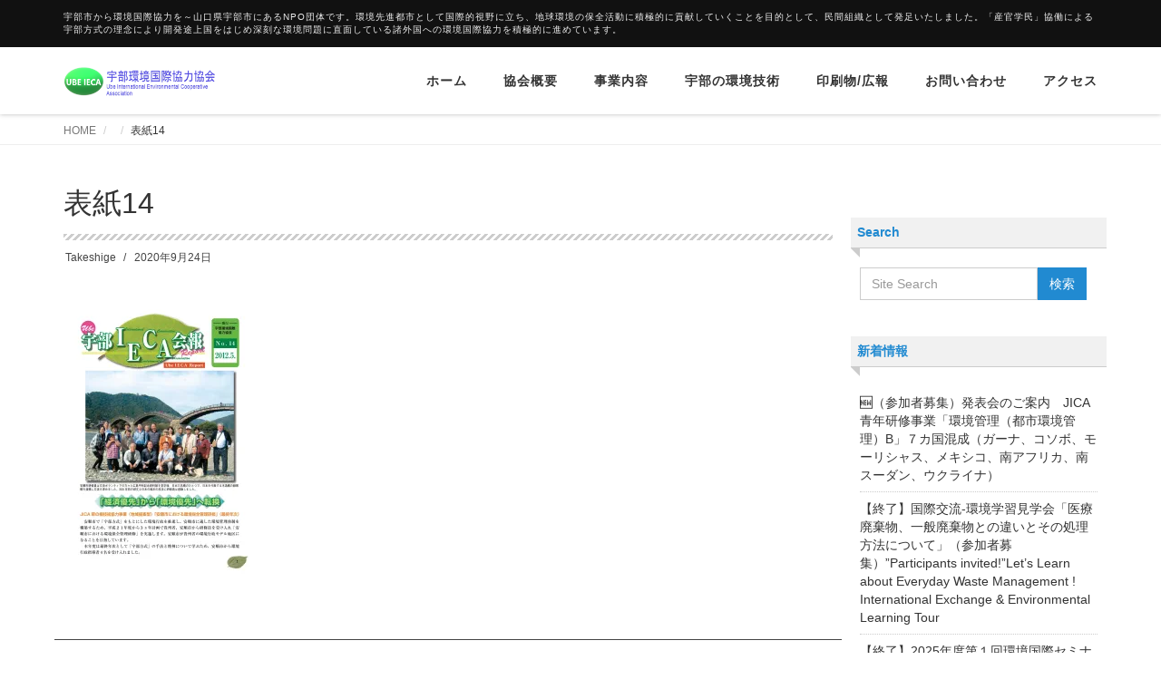

--- FILE ---
content_type: text/html; charset=UTF-8
request_url: https://www.ieca.biz/%E8%A1%A8%E7%B4%9914/
body_size: 53128
content:
<!DOCTYPE html>
<html lang="ja">

<head>
  <meta charset="UTF-8">
  <meta name="viewport" content="width=device-width, initial-scale=1">
  <title>表紙14 &#8211; 宇部環境国際協力協会</title>
<meta name='robots' content='max-image-preview:large' />
	<style>img:is([sizes="auto" i], [sizes^="auto," i]) { contain-intrinsic-size: 3000px 1500px }</style>
	<link rel='dns-prefetch' href='//www.google.com' />
<link rel='dns-prefetch' href='//stats.wp.com' />
<link rel='preconnect' href='//c0.wp.com' />
<link rel='preconnect' href='//i0.wp.com' />
<link rel="alternate" type="application/rss+xml" title="宇部環境国際協力協会 &raquo; フィード" href="https://www.ieca.biz/feed/" />
<link rel="alternate" type="application/rss+xml" title="宇部環境国際協力協会 &raquo; コメントフィード" href="https://www.ieca.biz/comments/feed/" />
<link rel="alternate" type="application/rss+xml" title="宇部環境国際協力協会 &raquo; 表紙14 のコメントのフィード" href="https://www.ieca.biz/feed/?attachment_id=187" />
<script type="text/javascript">
/* <![CDATA[ */
window._wpemojiSettings = {"baseUrl":"https:\/\/s.w.org\/images\/core\/emoji\/16.0.1\/72x72\/","ext":".png","svgUrl":"https:\/\/s.w.org\/images\/core\/emoji\/16.0.1\/svg\/","svgExt":".svg","source":{"concatemoji":"https:\/\/www.ieca.biz\/wordpress-new\/wp-includes\/js\/wp-emoji-release.min.js?ver=6.8.3"}};
/*! This file is auto-generated */
!function(s,n){var o,i,e;function c(e){try{var t={supportTests:e,timestamp:(new Date).valueOf()};sessionStorage.setItem(o,JSON.stringify(t))}catch(e){}}function p(e,t,n){e.clearRect(0,0,e.canvas.width,e.canvas.height),e.fillText(t,0,0);var t=new Uint32Array(e.getImageData(0,0,e.canvas.width,e.canvas.height).data),a=(e.clearRect(0,0,e.canvas.width,e.canvas.height),e.fillText(n,0,0),new Uint32Array(e.getImageData(0,0,e.canvas.width,e.canvas.height).data));return t.every(function(e,t){return e===a[t]})}function u(e,t){e.clearRect(0,0,e.canvas.width,e.canvas.height),e.fillText(t,0,0);for(var n=e.getImageData(16,16,1,1),a=0;a<n.data.length;a++)if(0!==n.data[a])return!1;return!0}function f(e,t,n,a){switch(t){case"flag":return n(e,"\ud83c\udff3\ufe0f\u200d\u26a7\ufe0f","\ud83c\udff3\ufe0f\u200b\u26a7\ufe0f")?!1:!n(e,"\ud83c\udde8\ud83c\uddf6","\ud83c\udde8\u200b\ud83c\uddf6")&&!n(e,"\ud83c\udff4\udb40\udc67\udb40\udc62\udb40\udc65\udb40\udc6e\udb40\udc67\udb40\udc7f","\ud83c\udff4\u200b\udb40\udc67\u200b\udb40\udc62\u200b\udb40\udc65\u200b\udb40\udc6e\u200b\udb40\udc67\u200b\udb40\udc7f");case"emoji":return!a(e,"\ud83e\udedf")}return!1}function g(e,t,n,a){var r="undefined"!=typeof WorkerGlobalScope&&self instanceof WorkerGlobalScope?new OffscreenCanvas(300,150):s.createElement("canvas"),o=r.getContext("2d",{willReadFrequently:!0}),i=(o.textBaseline="top",o.font="600 32px Arial",{});return e.forEach(function(e){i[e]=t(o,e,n,a)}),i}function t(e){var t=s.createElement("script");t.src=e,t.defer=!0,s.head.appendChild(t)}"undefined"!=typeof Promise&&(o="wpEmojiSettingsSupports",i=["flag","emoji"],n.supports={everything:!0,everythingExceptFlag:!0},e=new Promise(function(e){s.addEventListener("DOMContentLoaded",e,{once:!0})}),new Promise(function(t){var n=function(){try{var e=JSON.parse(sessionStorage.getItem(o));if("object"==typeof e&&"number"==typeof e.timestamp&&(new Date).valueOf()<e.timestamp+604800&&"object"==typeof e.supportTests)return e.supportTests}catch(e){}return null}();if(!n){if("undefined"!=typeof Worker&&"undefined"!=typeof OffscreenCanvas&&"undefined"!=typeof URL&&URL.createObjectURL&&"undefined"!=typeof Blob)try{var e="postMessage("+g.toString()+"("+[JSON.stringify(i),f.toString(),p.toString(),u.toString()].join(",")+"));",a=new Blob([e],{type:"text/javascript"}),r=new Worker(URL.createObjectURL(a),{name:"wpTestEmojiSupports"});return void(r.onmessage=function(e){c(n=e.data),r.terminate(),t(n)})}catch(e){}c(n=g(i,f,p,u))}t(n)}).then(function(e){for(var t in e)n.supports[t]=e[t],n.supports.everything=n.supports.everything&&n.supports[t],"flag"!==t&&(n.supports.everythingExceptFlag=n.supports.everythingExceptFlag&&n.supports[t]);n.supports.everythingExceptFlag=n.supports.everythingExceptFlag&&!n.supports.flag,n.DOMReady=!1,n.readyCallback=function(){n.DOMReady=!0}}).then(function(){return e}).then(function(){var e;n.supports.everything||(n.readyCallback(),(e=n.source||{}).concatemoji?t(e.concatemoji):e.wpemoji&&e.twemoji&&(t(e.twemoji),t(e.wpemoji)))}))}((window,document),window._wpemojiSettings);
/* ]]> */
</script>
<style id='wp-emoji-styles-inline-css' type='text/css'>

	img.wp-smiley, img.emoji {
		display: inline !important;
		border: none !important;
		box-shadow: none !important;
		height: 1em !important;
		width: 1em !important;
		margin: 0 0.07em !important;
		vertical-align: -0.1em !important;
		background: none !important;
		padding: 0 !important;
	}
</style>
<link rel='stylesheet' id='wp-block-library-css' href='https://c0.wp.com/c/6.8.3/wp-includes/css/dist/block-library/style.min.css' type='text/css' media='all' />
<style id='wp-block-library-theme-inline-css' type='text/css'>
.wp-block-audio :where(figcaption){color:#555;font-size:13px;text-align:center}.is-dark-theme .wp-block-audio :where(figcaption){color:#ffffffa6}.wp-block-audio{margin:0 0 1em}.wp-block-code{border:1px solid #ccc;border-radius:4px;font-family:Menlo,Consolas,monaco,monospace;padding:.8em 1em}.wp-block-embed :where(figcaption){color:#555;font-size:13px;text-align:center}.is-dark-theme .wp-block-embed :where(figcaption){color:#ffffffa6}.wp-block-embed{margin:0 0 1em}.blocks-gallery-caption{color:#555;font-size:13px;text-align:center}.is-dark-theme .blocks-gallery-caption{color:#ffffffa6}:root :where(.wp-block-image figcaption){color:#555;font-size:13px;text-align:center}.is-dark-theme :root :where(.wp-block-image figcaption){color:#ffffffa6}.wp-block-image{margin:0 0 1em}.wp-block-pullquote{border-bottom:4px solid;border-top:4px solid;color:currentColor;margin-bottom:1.75em}.wp-block-pullquote cite,.wp-block-pullquote footer,.wp-block-pullquote__citation{color:currentColor;font-size:.8125em;font-style:normal;text-transform:uppercase}.wp-block-quote{border-left:.25em solid;margin:0 0 1.75em;padding-left:1em}.wp-block-quote cite,.wp-block-quote footer{color:currentColor;font-size:.8125em;font-style:normal;position:relative}.wp-block-quote:where(.has-text-align-right){border-left:none;border-right:.25em solid;padding-left:0;padding-right:1em}.wp-block-quote:where(.has-text-align-center){border:none;padding-left:0}.wp-block-quote.is-large,.wp-block-quote.is-style-large,.wp-block-quote:where(.is-style-plain){border:none}.wp-block-search .wp-block-search__label{font-weight:700}.wp-block-search__button{border:1px solid #ccc;padding:.375em .625em}:where(.wp-block-group.has-background){padding:1.25em 2.375em}.wp-block-separator.has-css-opacity{opacity:.4}.wp-block-separator{border:none;border-bottom:2px solid;margin-left:auto;margin-right:auto}.wp-block-separator.has-alpha-channel-opacity{opacity:1}.wp-block-separator:not(.is-style-wide):not(.is-style-dots){width:100px}.wp-block-separator.has-background:not(.is-style-dots){border-bottom:none;height:1px}.wp-block-separator.has-background:not(.is-style-wide):not(.is-style-dots){height:2px}.wp-block-table{margin:0 0 1em}.wp-block-table td,.wp-block-table th{word-break:normal}.wp-block-table :where(figcaption){color:#555;font-size:13px;text-align:center}.is-dark-theme .wp-block-table :where(figcaption){color:#ffffffa6}.wp-block-video :where(figcaption){color:#555;font-size:13px;text-align:center}.is-dark-theme .wp-block-video :where(figcaption){color:#ffffffa6}.wp-block-video{margin:0 0 1em}:root :where(.wp-block-template-part.has-background){margin-bottom:0;margin-top:0;padding:1.25em 2.375em}
</style>
<style id='classic-theme-styles-inline-css' type='text/css'>
/*! This file is auto-generated */
.wp-block-button__link{color:#fff;background-color:#32373c;border-radius:9999px;box-shadow:none;text-decoration:none;padding:calc(.667em + 2px) calc(1.333em + 2px);font-size:1.125em}.wp-block-file__button{background:#32373c;color:#fff;text-decoration:none}
</style>
<style id='pdfemb-pdf-embedder-viewer-style-inline-css' type='text/css'>
.wp-block-pdfemb-pdf-embedder-viewer{max-width:none}

</style>
<link rel='stylesheet' id='mediaelement-css' href='https://c0.wp.com/c/6.8.3/wp-includes/js/mediaelement/mediaelementplayer-legacy.min.css' type='text/css' media='all' />
<link rel='stylesheet' id='wp-mediaelement-css' href='https://c0.wp.com/c/6.8.3/wp-includes/js/mediaelement/wp-mediaelement.min.css' type='text/css' media='all' />
<style id='jetpack-sharing-buttons-style-inline-css' type='text/css'>
.jetpack-sharing-buttons__services-list{display:flex;flex-direction:row;flex-wrap:wrap;gap:0;list-style-type:none;margin:5px;padding:0}.jetpack-sharing-buttons__services-list.has-small-icon-size{font-size:12px}.jetpack-sharing-buttons__services-list.has-normal-icon-size{font-size:16px}.jetpack-sharing-buttons__services-list.has-large-icon-size{font-size:24px}.jetpack-sharing-buttons__services-list.has-huge-icon-size{font-size:36px}@media print{.jetpack-sharing-buttons__services-list{display:none!important}}.editor-styles-wrapper .wp-block-jetpack-sharing-buttons{gap:0;padding-inline-start:0}ul.jetpack-sharing-buttons__services-list.has-background{padding:1.25em 2.375em}
</style>
<style id='global-styles-inline-css' type='text/css'>
:root{--wp--preset--aspect-ratio--square: 1;--wp--preset--aspect-ratio--4-3: 4/3;--wp--preset--aspect-ratio--3-4: 3/4;--wp--preset--aspect-ratio--3-2: 3/2;--wp--preset--aspect-ratio--2-3: 2/3;--wp--preset--aspect-ratio--16-9: 16/9;--wp--preset--aspect-ratio--9-16: 9/16;--wp--preset--color--black: #000000;--wp--preset--color--cyan-bluish-gray: #abb8c3;--wp--preset--color--white: #ffffff;--wp--preset--color--pale-pink: #f78da7;--wp--preset--color--vivid-red: #cf2e2e;--wp--preset--color--luminous-vivid-orange: #ff6900;--wp--preset--color--luminous-vivid-amber: #fcb900;--wp--preset--color--light-green-cyan: #7bdcb5;--wp--preset--color--vivid-green-cyan: #00d084;--wp--preset--color--pale-cyan-blue: #8ed1fc;--wp--preset--color--vivid-cyan-blue: #0693e3;--wp--preset--color--vivid-purple: #9b51e0;--wp--preset--gradient--vivid-cyan-blue-to-vivid-purple: linear-gradient(135deg,rgba(6,147,227,1) 0%,rgb(155,81,224) 100%);--wp--preset--gradient--light-green-cyan-to-vivid-green-cyan: linear-gradient(135deg,rgb(122,220,180) 0%,rgb(0,208,130) 100%);--wp--preset--gradient--luminous-vivid-amber-to-luminous-vivid-orange: linear-gradient(135deg,rgba(252,185,0,1) 0%,rgba(255,105,0,1) 100%);--wp--preset--gradient--luminous-vivid-orange-to-vivid-red: linear-gradient(135deg,rgba(255,105,0,1) 0%,rgb(207,46,46) 100%);--wp--preset--gradient--very-light-gray-to-cyan-bluish-gray: linear-gradient(135deg,rgb(238,238,238) 0%,rgb(169,184,195) 100%);--wp--preset--gradient--cool-to-warm-spectrum: linear-gradient(135deg,rgb(74,234,220) 0%,rgb(151,120,209) 20%,rgb(207,42,186) 40%,rgb(238,44,130) 60%,rgb(251,105,98) 80%,rgb(254,248,76) 100%);--wp--preset--gradient--blush-light-purple: linear-gradient(135deg,rgb(255,206,236) 0%,rgb(152,150,240) 100%);--wp--preset--gradient--blush-bordeaux: linear-gradient(135deg,rgb(254,205,165) 0%,rgb(254,45,45) 50%,rgb(107,0,62) 100%);--wp--preset--gradient--luminous-dusk: linear-gradient(135deg,rgb(255,203,112) 0%,rgb(199,81,192) 50%,rgb(65,88,208) 100%);--wp--preset--gradient--pale-ocean: linear-gradient(135deg,rgb(255,245,203) 0%,rgb(182,227,212) 50%,rgb(51,167,181) 100%);--wp--preset--gradient--electric-grass: linear-gradient(135deg,rgb(202,248,128) 0%,rgb(113,206,126) 100%);--wp--preset--gradient--midnight: linear-gradient(135deg,rgb(2,3,129) 0%,rgb(40,116,252) 100%);--wp--preset--font-size--small: 13px;--wp--preset--font-size--medium: 20px;--wp--preset--font-size--large: 36px;--wp--preset--font-size--x-large: 42px;--wp--preset--spacing--20: 0.44rem;--wp--preset--spacing--30: 0.67rem;--wp--preset--spacing--40: 1rem;--wp--preset--spacing--50: 1.5rem;--wp--preset--spacing--60: 2.25rem;--wp--preset--spacing--70: 3.38rem;--wp--preset--spacing--80: 5.06rem;--wp--preset--shadow--natural: 6px 6px 9px rgba(0, 0, 0, 0.2);--wp--preset--shadow--deep: 12px 12px 50px rgba(0, 0, 0, 0.4);--wp--preset--shadow--sharp: 6px 6px 0px rgba(0, 0, 0, 0.2);--wp--preset--shadow--outlined: 6px 6px 0px -3px rgba(255, 255, 255, 1), 6px 6px rgba(0, 0, 0, 1);--wp--preset--shadow--crisp: 6px 6px 0px rgba(0, 0, 0, 1);}:where(.is-layout-flex){gap: 0.5em;}:where(.is-layout-grid){gap: 0.5em;}body .is-layout-flex{display: flex;}.is-layout-flex{flex-wrap: wrap;align-items: center;}.is-layout-flex > :is(*, div){margin: 0;}body .is-layout-grid{display: grid;}.is-layout-grid > :is(*, div){margin: 0;}:where(.wp-block-columns.is-layout-flex){gap: 2em;}:where(.wp-block-columns.is-layout-grid){gap: 2em;}:where(.wp-block-post-template.is-layout-flex){gap: 1.25em;}:where(.wp-block-post-template.is-layout-grid){gap: 1.25em;}.has-black-color{color: var(--wp--preset--color--black) !important;}.has-cyan-bluish-gray-color{color: var(--wp--preset--color--cyan-bluish-gray) !important;}.has-white-color{color: var(--wp--preset--color--white) !important;}.has-pale-pink-color{color: var(--wp--preset--color--pale-pink) !important;}.has-vivid-red-color{color: var(--wp--preset--color--vivid-red) !important;}.has-luminous-vivid-orange-color{color: var(--wp--preset--color--luminous-vivid-orange) !important;}.has-luminous-vivid-amber-color{color: var(--wp--preset--color--luminous-vivid-amber) !important;}.has-light-green-cyan-color{color: var(--wp--preset--color--light-green-cyan) !important;}.has-vivid-green-cyan-color{color: var(--wp--preset--color--vivid-green-cyan) !important;}.has-pale-cyan-blue-color{color: var(--wp--preset--color--pale-cyan-blue) !important;}.has-vivid-cyan-blue-color{color: var(--wp--preset--color--vivid-cyan-blue) !important;}.has-vivid-purple-color{color: var(--wp--preset--color--vivid-purple) !important;}.has-black-background-color{background-color: var(--wp--preset--color--black) !important;}.has-cyan-bluish-gray-background-color{background-color: var(--wp--preset--color--cyan-bluish-gray) !important;}.has-white-background-color{background-color: var(--wp--preset--color--white) !important;}.has-pale-pink-background-color{background-color: var(--wp--preset--color--pale-pink) !important;}.has-vivid-red-background-color{background-color: var(--wp--preset--color--vivid-red) !important;}.has-luminous-vivid-orange-background-color{background-color: var(--wp--preset--color--luminous-vivid-orange) !important;}.has-luminous-vivid-amber-background-color{background-color: var(--wp--preset--color--luminous-vivid-amber) !important;}.has-light-green-cyan-background-color{background-color: var(--wp--preset--color--light-green-cyan) !important;}.has-vivid-green-cyan-background-color{background-color: var(--wp--preset--color--vivid-green-cyan) !important;}.has-pale-cyan-blue-background-color{background-color: var(--wp--preset--color--pale-cyan-blue) !important;}.has-vivid-cyan-blue-background-color{background-color: var(--wp--preset--color--vivid-cyan-blue) !important;}.has-vivid-purple-background-color{background-color: var(--wp--preset--color--vivid-purple) !important;}.has-black-border-color{border-color: var(--wp--preset--color--black) !important;}.has-cyan-bluish-gray-border-color{border-color: var(--wp--preset--color--cyan-bluish-gray) !important;}.has-white-border-color{border-color: var(--wp--preset--color--white) !important;}.has-pale-pink-border-color{border-color: var(--wp--preset--color--pale-pink) !important;}.has-vivid-red-border-color{border-color: var(--wp--preset--color--vivid-red) !important;}.has-luminous-vivid-orange-border-color{border-color: var(--wp--preset--color--luminous-vivid-orange) !important;}.has-luminous-vivid-amber-border-color{border-color: var(--wp--preset--color--luminous-vivid-amber) !important;}.has-light-green-cyan-border-color{border-color: var(--wp--preset--color--light-green-cyan) !important;}.has-vivid-green-cyan-border-color{border-color: var(--wp--preset--color--vivid-green-cyan) !important;}.has-pale-cyan-blue-border-color{border-color: var(--wp--preset--color--pale-cyan-blue) !important;}.has-vivid-cyan-blue-border-color{border-color: var(--wp--preset--color--vivid-cyan-blue) !important;}.has-vivid-purple-border-color{border-color: var(--wp--preset--color--vivid-purple) !important;}.has-vivid-cyan-blue-to-vivid-purple-gradient-background{background: var(--wp--preset--gradient--vivid-cyan-blue-to-vivid-purple) !important;}.has-light-green-cyan-to-vivid-green-cyan-gradient-background{background: var(--wp--preset--gradient--light-green-cyan-to-vivid-green-cyan) !important;}.has-luminous-vivid-amber-to-luminous-vivid-orange-gradient-background{background: var(--wp--preset--gradient--luminous-vivid-amber-to-luminous-vivid-orange) !important;}.has-luminous-vivid-orange-to-vivid-red-gradient-background{background: var(--wp--preset--gradient--luminous-vivid-orange-to-vivid-red) !important;}.has-very-light-gray-to-cyan-bluish-gray-gradient-background{background: var(--wp--preset--gradient--very-light-gray-to-cyan-bluish-gray) !important;}.has-cool-to-warm-spectrum-gradient-background{background: var(--wp--preset--gradient--cool-to-warm-spectrum) !important;}.has-blush-light-purple-gradient-background{background: var(--wp--preset--gradient--blush-light-purple) !important;}.has-blush-bordeaux-gradient-background{background: var(--wp--preset--gradient--blush-bordeaux) !important;}.has-luminous-dusk-gradient-background{background: var(--wp--preset--gradient--luminous-dusk) !important;}.has-pale-ocean-gradient-background{background: var(--wp--preset--gradient--pale-ocean) !important;}.has-electric-grass-gradient-background{background: var(--wp--preset--gradient--electric-grass) !important;}.has-midnight-gradient-background{background: var(--wp--preset--gradient--midnight) !important;}.has-small-font-size{font-size: var(--wp--preset--font-size--small) !important;}.has-medium-font-size{font-size: var(--wp--preset--font-size--medium) !important;}.has-large-font-size{font-size: var(--wp--preset--font-size--large) !important;}.has-x-large-font-size{font-size: var(--wp--preset--font-size--x-large) !important;}
:where(.wp-block-post-template.is-layout-flex){gap: 1.25em;}:where(.wp-block-post-template.is-layout-grid){gap: 1.25em;}
:where(.wp-block-columns.is-layout-flex){gap: 2em;}:where(.wp-block-columns.is-layout-grid){gap: 2em;}
:root :where(.wp-block-pullquote){font-size: 1.5em;line-height: 1.6;}
</style>
<link rel='stylesheet' id='contact-form-7-css' href='https://www.ieca.biz/wordpress-new/wp-content/plugins/contact-form-7/includes/css/styles.css?ver=6.1.4' type='text/css' media='all' />
<link rel='stylesheet' id='bootstrap-css' href='https://www.ieca.biz/wordpress-new/wp-content/themes/dekiru/assets/css/bootstrap.css?ver=6.8.3' type='text/css' media='all' />
<link rel='stylesheet' id='font-awesome-css' href='https://www.ieca.biz/wordpress-new/wp-content/themes/dekiru/assets/css/font-awesome.css?ver=6.8.3' type='text/css' media='all' />
<link rel='stylesheet' id='line-icons-css' href='https://www.ieca.biz/wordpress-new/wp-content/themes/dekiru/assets/plugins/line-icons/line-icons.css?ver=6.8.3' type='text/css' media='all' />
<link rel='stylesheet' id='owl-carousel-css' href='https://www.ieca.biz/wordpress-new/wp-content/themes/dekiru/assets/plugins/owl-carousel/owl.carousel.css?ver=6.8.3' type='text/css' media='all' />
<link rel='stylesheet' id='slick-css' href='https://www.ieca.biz/wordpress-new/wp-content/themes/dekiru/assets/plugins/slick/slick.css?ver=6.8.3' type='text/css' media='all' />
<link rel='stylesheet' id='slick-theme-css' href='https://www.ieca.biz/wordpress-new/wp-content/themes/dekiru/assets/plugins/slick/slick-theme.css?ver=6.8.3' type='text/css' media='all' />
<link rel='stylesheet' id='dekiru-blog-style-css' href='https://www.ieca.biz/wordpress-new/wp-content/themes/dekiru/assets/css/blog.style.css?ver=6.8.3' type='text/css' media='all' />
<link rel='stylesheet' id='dekiru-header-css' href='https://www.ieca.biz/wordpress-new/wp-content/themes/dekiru/assets/css/header.css?ver=6.8.3' type='text/css' media='all' />
<link rel='stylesheet' id='dekiru-footer-css' href='https://www.ieca.biz/wordpress-new/wp-content/themes/dekiru/assets/css/footer.css?ver=6.8.3' type='text/css' media='all' />
<link rel='stylesheet' id='dekiru-default-style-css' href='https://www.ieca.biz/wordpress-new/wp-content/themes/dekiru/assets/css/default.css?ver=6.8.3' type='text/css' media='all' />
<link rel='stylesheet' id='dekiru-style-css' href='https://www.ieca.biz/wordpress-new/wp-content/themes/dekiru/style.css?ver=6.8.3' type='text/css' media='all' />
<script type="text/javascript" src="https://c0.wp.com/c/6.8.3/wp-includes/js/jquery/jquery.min.js" id="jquery-core-js"></script>
<script type="text/javascript" src="https://c0.wp.com/c/6.8.3/wp-includes/js/jquery/jquery-migrate.min.js" id="jquery-migrate-js"></script>
<link rel="https://api.w.org/" href="https://www.ieca.biz/wp-json/" /><link rel="alternate" title="JSON" type="application/json" href="https://www.ieca.biz/wp-json/wp/v2/media/187" /><link rel="EditURI" type="application/rsd+xml" title="RSD" href="https://www.ieca.biz/wordpress-new/xmlrpc.php?rsd" />
<meta name="generator" content="WordPress 6.8.3" />
<link rel='shortlink' href='https://www.ieca.biz/?p=187' />
<link rel="alternate" title="oEmbed (JSON)" type="application/json+oembed" href="https://www.ieca.biz/wp-json/oembed/1.0/embed?url=https%3A%2F%2Fwww.ieca.biz%2F%25e8%25a1%25a8%25e7%25b4%259914%2F" />
<link rel="alternate" title="oEmbed (XML)" type="text/xml+oembed" href="https://www.ieca.biz/wp-json/oembed/1.0/embed?url=https%3A%2F%2Fwww.ieca.biz%2F%25e8%25a1%25a8%25e7%25b4%259914%2F&#038;format=xml" />
	<style>img#wpstats{display:none}</style>
		<style type="text/css">
a,
a:focus,
a:hover,
a:active,
.title-v4,
.header-v8 .dropdown-menu .active>a,
.header-v8 .dropdown-menu li>a:hover,
.header-v8 .navbar-nav .open .dropdown-menu>li>a:hover,
.header-v8 .navbar-nav .open .dropdown-menu>li>a:focus,
.header-v8 .navbar-nav .open .dropdown-menu>.active>a,
.header-v8 .navbar-nav .open .dropdown-menu>.active>a:hover,
.header-v8 .navbar-nav .open .dropdown-menu>.active>a:focus,
.header-v8 .navbar-nav .open .dropdown-menu>.disabled>a,
.header-v8 .navbar-nav .open .dropdown-menu>.disabled>a:hover,
.header-v8 .navbar-nav .open .dropdown-menu>.disabled>a:focus,
.header-v8 .navbar-nav>li>a:hover,
.breadcrumb li.active,
.breadcrumb li a:hover,
.blog-grid h3 a:hover,
.blog-grid .blog-grid-info li a:hover {
  color: #218ad1;
}

.btn-u,
.btn-u.btn-u-default,
.blog-grid-tags li a:hover {
  background-color: #218ad1;
}

.pagination li a:hover,
.pagination li .current,
.widget_tag_cloud a:hover {
  background-color: #218ad1;
  border-color: #218ad1;
}

.header-v8 .dropdown-menu {
  border-top: 3px solid #218ad1;
}

.header-v8 .navbar-nav>.active>a,
.header-v8 .navbar-nav>.active>a:hover,
.header-v8 .navbar-nav>.active>a:focus {
  color: #218ad1 !important;
}

.btn-u:hover,
.btn-u:focus,
.btn-u:active,
.btn-u.active,
.btn-u.btn-u-default:hover,
.btn-u.btn-u-default:focus,
.btn-u.btn-u-default:active,
.btn-u.btn-u-default.active,
.pagination li a:hover,
.blog-grid a.r-more {
  background-color: rgba(33,138,209, 0.7);
}

</style>

<!-- Jetpack Open Graph Tags -->
<meta property="og:type" content="article" />
<meta property="og:title" content="表紙14" />
<meta property="og:url" content="https://www.ieca.biz/%e8%a1%a8%e7%b4%9914/" />
<meta property="og:description" content="詳しくは投稿をご覧ください。" />
<meta property="article:published_time" content="2020-09-24T05:57:54+00:00" />
<meta property="article:modified_time" content="2020-09-24T05:57:54+00:00" />
<meta property="og:site_name" content="宇部環境国際協力協会" />
<meta property="og:image" content="https://www.ieca.biz/wordpress-new/wp-content/uploads/2020/09/表紙14-scaled.jpg" />
<meta property="og:image:alt" content="" />
<meta property="og:locale" content="ja_JP" />
<meta name="twitter:text:title" content="表紙14" />
<meta name="twitter:image" content="https://i0.wp.com/www.ieca.biz/wordpress-new/wp-content/uploads/2020/09/%E8%A1%A8%E7%B4%9914-scaled.jpg?fit=848%2C1200&#038;ssl=1&#038;w=640" />
<meta name="twitter:card" content="summary_large_image" />
<meta name="twitter:description" content="詳しくは投稿をご覧ください。" />

<!-- End Jetpack Open Graph Tags -->
<link rel="icon" href="https://i0.wp.com/www.ieca.biz/wordpress-new/wp-content/uploads/2020/09/cropped-logo-.png?fit=32%2C32&#038;ssl=1" sizes="32x32" />
<link rel="icon" href="https://i0.wp.com/www.ieca.biz/wordpress-new/wp-content/uploads/2020/09/cropped-logo-.png?fit=192%2C192&#038;ssl=1" sizes="192x192" />
<link rel="apple-touch-icon" href="https://i0.wp.com/www.ieca.biz/wordpress-new/wp-content/uploads/2020/09/cropped-logo-.png?fit=180%2C180&#038;ssl=1" />
<meta name="msapplication-TileImage" content="https://i0.wp.com/www.ieca.biz/wordpress-new/wp-content/uploads/2020/09/cropped-logo-.png?fit=270%2C270&#038;ssl=1" />
		<style type="text/css" id="wp-custom-css">
			/* スライダー用CSS / .slideshow1 { display: flex; margin: 0 calc(50% – 50vw); width: 100vw; height: 375px; / 高さを変更 / overflow: hidden; } .slideshow1 ul{ display:flex; padding: 0; margin:0; } .slideshow1 li{ width: 500px; / 横幅を変更 */
list-style: none;
}
.slideshow1 ul:first-child {
animation: slide1 150s -75s linear infinite;
}

.slideshow1 ul:last-child {
animation: slide2 150s linear infinite;
}
@keyframes slideshow1 {
0% {
transform: translateX(100%);
}
to {
transform: translateX(-100%);
}
}

@keyframes slideshow2 {
0% {
transform: translateX(0);
}
to {
transform: translateX(-200%);
}
}		</style>
		</head>

<body class="attachment wp-singular attachment-template-default single single-attachment postid-187 attachmentid-187 attachment-jpeg wp-custom-logo wp-theme-dekiru header-fixed header-fixed-space-v2">
  <div class="wrapper">
    <div class="header-v8 header-sticky">
      <div class="blog-topbar">
        <div class="container">
          <ul class="topbar-list topbar-menu">
            <li>宇部市から環境国際協力を～山口県宇部市にあるNPO団体です。環境先進都市として国際的視野に立ち、地球環境の保全活動に積極的に貢献していくことを目的として、民間組織として発足いたしました。「産官学民」協働による宇部方式の理念により開発途上国をはじめ深刻な環境問題に直面している諸外国への環境国際協力を積極的に進めています。</li>
          </ul>
        </div>
      </div>

      <div class="navbar navbar-default mega-menu" role="navigation">
        <div class="container">
          <div class="res-container">
            <div class="navbar-brand">
                                          <a href="https://www.ieca.biz/" class="custom-logo-link" rel="home"><img width="660" height="137" src="https://i0.wp.com/www.ieca.biz/wordpress-new/wp-content/uploads/2020/10/cropped-UBE-IECA-logo-new1.png?fit=660%2C137&amp;ssl=1" class="custom-logo" alt="宇部環境国際協力協会" decoding="async" fetchpriority="high" srcset="https://i0.wp.com/www.ieca.biz/wordpress-new/wp-content/uploads/2020/10/cropped-UBE-IECA-logo-new1.png?w=660&amp;ssl=1 660w, https://i0.wp.com/www.ieca.biz/wordpress-new/wp-content/uploads/2020/10/cropped-UBE-IECA-logo-new1.png?resize=300%2C62&amp;ssl=1 300w" sizes="(max-width: 660px) 100vw, 660px" data-attachment-id="752" data-permalink="https://www.ieca.biz/cropped-ube-ieca-logo-new1-png/" data-orig-file="https://i0.wp.com/www.ieca.biz/wordpress-new/wp-content/uploads/2020/10/cropped-UBE-IECA-logo-new1.png?fit=660%2C137&amp;ssl=1" data-orig-size="660,137" data-comments-opened="1" data-image-meta="{&quot;aperture&quot;:&quot;0&quot;,&quot;credit&quot;:&quot;&quot;,&quot;camera&quot;:&quot;&quot;,&quot;caption&quot;:&quot;&quot;,&quot;created_timestamp&quot;:&quot;0&quot;,&quot;copyright&quot;:&quot;&quot;,&quot;focal_length&quot;:&quot;0&quot;,&quot;iso&quot;:&quot;0&quot;,&quot;shutter_speed&quot;:&quot;0&quot;,&quot;title&quot;:&quot;&quot;,&quot;orientation&quot;:&quot;0&quot;}" data-image-title="cropped-UBE-IECA-logo-new1.png" data-image-description="&lt;p&gt;https://www.ieca.biz/wordpress-new/wp-content/uploads/2020/10/cropped-UBE-IECA-logo-new1.png&lt;/p&gt;
" data-image-caption="" data-medium-file="https://i0.wp.com/www.ieca.biz/wordpress-new/wp-content/uploads/2020/10/cropped-UBE-IECA-logo-new1.png?fit=300%2C62&amp;ssl=1" data-large-file="https://i0.wp.com/www.ieca.biz/wordpress-new/wp-content/uploads/2020/10/cropped-UBE-IECA-logo-new1.png?fit=660%2C137&amp;ssl=1" /></a>                                        </div>
            <button type="button" class="navbar-toggle" data-toggle="collapse"
              data-target=".navbar-responsive-collapse">
              <span class="navbar-bar"></span>
              <span>メニュー</span>
            </button>
          </div><!-- .navbar-header -->

          <div class="collapse navbar-collapse navbar-responsive-collapse"><ul id="menu-mainmenu" class="nav navbar-nav"><li><a href="https://www.ieca.biz/">ホーム</a></li>
<li><a href="https://www.ieca.biz/overview/">協会概要</a></li>
<li><a href="https://www.ieca.biz/business-overview/">事業内容</a></li>
<li><a href="https://www.ieca.biz/environmental-technology/">宇部の環境技術</a></li>
<li><a href="https://www.ieca.biz/report/">印刷物/広報</a></li>
<li><a href="https://www.ieca.biz/contact-us/">お問い合わせ</a></li>
<li><a href="https://www.ieca.biz/access/">アクセス</a></li>
</ul></div>
        </div><!-- .container -->
      </div><!-- .navbar .navbar-default .mega-menu -->

    </div><!-- .header -->

	<div class="breadcrumbs"><div class="container"><ul class="breadcrumb">
	<li class="level-1 top"><a href="https://www.ieca.biz/">HOME</a></li>
	<li class="level-2 sub"><a href="https://www.ieca.biz/%e8%a1%a8%e7%b4%9914/"></a></li>
	<li class="level-3 sub tail current">表紙14</li>
</ul>
</div></div>
	<div class="container content">
		<div class="row">
			<div class="col-md-9 md-margin-bottom-50">
				<div class="blog-grid margin-bottom-30">
					<h1 class="blog-grid-title-lg">表紙14</h1>
					<div class="overflow-h margin-bottom-10">
						<ul class="blog-grid-info pull-left">
							<li><a href="https://www.ieca.biz/author/ubeieca/" title="Takeshige の投稿" rel="author">Takeshige</a></li>
							<li>2020年9月24日</li>
						</ul>
					</div>
				</div>

				<div id="post-187" class="post-187 attachment type-attachment status-inherit hentry">
					<p class="attachment"><a href="https://i0.wp.com/www.ieca.biz/wordpress-new/wp-content/uploads/2020/09/%E8%A1%A8%E7%B4%9914-scaled.jpg?ssl=1"><img decoding="async" width="212" height="300" src="https://i0.wp.com/www.ieca.biz/wordpress-new/wp-content/uploads/2020/09/%E8%A1%A8%E7%B4%9914-scaled.jpg?fit=212%2C300&amp;ssl=1" class="attachment-medium size-medium" alt="" data-attachment-id="187" data-permalink="https://www.ieca.biz/%e8%a1%a8%e7%b4%9914/" data-orig-file="https://i0.wp.com/www.ieca.biz/wordpress-new/wp-content/uploads/2020/09/%E8%A1%A8%E7%B4%9914-scaled.jpg?fit=1809%2C2560&amp;ssl=1" data-orig-size="1809,2560" data-comments-opened="1" data-image-meta="{&quot;aperture&quot;:&quot;0&quot;,&quot;credit&quot;:&quot;&quot;,&quot;camera&quot;:&quot;&quot;,&quot;caption&quot;:&quot;&quot;,&quot;created_timestamp&quot;:&quot;0&quot;,&quot;copyright&quot;:&quot;&quot;,&quot;focal_length&quot;:&quot;0&quot;,&quot;iso&quot;:&quot;0&quot;,&quot;shutter_speed&quot;:&quot;0&quot;,&quot;title&quot;:&quot;&quot;,&quot;orientation&quot;:&quot;0&quot;}" data-image-title="表紙14" data-image-description="" data-image-caption="" data-medium-file="https://i0.wp.com/www.ieca.biz/wordpress-new/wp-content/uploads/2020/09/%E8%A1%A8%E7%B4%9914-scaled.jpg?fit=212%2C300&amp;ssl=1" data-large-file="https://i0.wp.com/www.ieca.biz/wordpress-new/wp-content/uploads/2020/09/%E8%A1%A8%E7%B4%9914-scaled.jpg?fit=724%2C1024&amp;ssl=1" /></a></p>
          				</div>

				
				

				

<div class="post-comment">
		<div id="respond" class="comment-respond">
		<h2 class="title-v4">コメントを残す <small><a rel="nofollow" id="cancel-comment-reply-link" href="/%E8%A1%A8%E7%B4%9914/#respond" style="display:none;">コメントをキャンセル</a></small></h2><form action="https://www.ieca.biz/wordpress-new/wp-comments-post.php" method="post" id="sky-form3" class="sky-form comment-style-v2"><p class="comment-notes"><span id="email-notes">メールアドレスが公開されることはありません。</span> <span class="required-field-message"><span class="required">※</span> が付いている欄は必須項目です</span></p><div class="margin-bottom-30"><textarea id="message" name="comment" class="form-control bg-color-light" rows="8" maxlength="65525" aria-required="true" required="required"></textarea></div><p class="comment-form-author"><label for="author">名前 <span class="required">※</span></label> <input id="author" name="author" type="text" value="" size="30" maxlength="245" autocomplete="name" required /></p>
<p class="comment-form-email"><label for="email">メール <span class="required">※</span></label> <input id="email" name="email" type="email" value="" size="30" maxlength="100" aria-describedby="email-notes" autocomplete="email" required /></p>
<p class="comment-form-url"><label for="url">サイト</label> <input id="url" name="url" type="url" value="" size="30" maxlength="200" autocomplete="url" /></p>
<p class="comment-form-cookies-consent"><input id="wp-comment-cookies-consent" name="wp-comment-cookies-consent" type="checkbox" value="yes" /> <label for="wp-comment-cookies-consent">次回のコメントで使用するためブラウザーに自分の名前、メールアドレス、サイトを保存する。</label></p>
<p><img src="https://www.ieca.biz/wordpress-new/wp-content/siteguard/1659562441.png" alt="CAPTCHA"></p><p><label for="siteguard_captcha">上に表示された文字を入力してください。</label><br /><input type="text" name="siteguard_captcha" id="siteguard_captcha" class="input" value="" size="10" aria-required="true" /><input type="hidden" name="siteguard_captcha_prefix" id="siteguard_captcha_prefix" value="1659562441" /></p><p class="form-submit"><input name="submit" type="submit" id="submit" class="btn-u btn-u-default" value="コメントを送信" /> <input type='hidden' name='comment_post_ID' value='187' id='comment_post_ID' />
<input type='hidden' name='comment_parent' id='comment_parent' value='0' />
</p><p style="display: none !important;" class="akismet-fields-container" data-prefix="ak_"><label>&#916;<textarea name="ak_hp_textarea" cols="45" rows="8" maxlength="100"></textarea></label><input type="hidden" id="ak_js_1" name="ak_js" value="223"/><script>document.getElementById( "ak_js_1" ).setAttribute( "value", ( new Date() ).getTime() );</script></p></form>	</div><!-- #respond -->
	</div>
			</div>

			
<div class="col-md-3 magazine-page">
			<div id="secondary" class="widget-area" role="complementary">
			<section id="google_translate_widget-2" class="widget widget_google_translate_widget margin-bottom-40"><div id="google_translate_element"></div></section><section id="search-1" class="widget widget_search margin-bottom-40"><h2 class="title-v4">Search</h2><div class="input-group margin-bottom-30"><form method="get" action="https://www.ieca.biz"><input type="text" name="s" class="form-control" placeholder="Site Search" value=""><span class="input-group-btn"><input type="submit" class="btn-u" value="検索" /></span></form></div></section>
		<section id="recent-posts-3" class="widget widget_recent_entries margin-bottom-40">
		<h2 class="title-v4">新着情報</h2>
		<ul>
											<li>
					<a href="https://www.ieca.biz/update-notice-about/%f0%9f%86%95%ef%bc%88%e5%8f%82%e5%8a%a0%e8%80%85%e5%8b%9f%e9%9b%86%ef%bc%89%e7%99%ba%e8%a1%a8%e4%bc%9a%e3%81%ae%e3%81%94%e6%a1%88%e5%86%85%ef%bc%88%e5%8f%82%e5%8a%a0%e8%80%85%e5%8b%9f%e9%9b%86/2025/11/05/">🆕（参加者募集）発表会のご案内　JICA青年研修事業「環境管理（都市環境管理）B」７カ国混成（ガーナ、コソボ、モーリシャス、メキシコ、南アフリカ、南スーダン、ウクライナ）</a>
									</li>
											<li>
					<a href="https://www.ieca.biz/update-notice-about/%f0%9f%86%95%ef%bc%88%e5%8f%82%e5%8a%a0%e8%80%85%e5%8b%9f%e9%9b%86%ef%bc%89%e5%9b%bd%e9%9a%9b%e4%ba%a4%e6%b5%81-%e7%92%b0%e5%a2%83%e5%ad%a6%e7%bf%92%e8%a6%8b%e5%ad%a6%e4%bc%9a%e3%80%8c%e5%8c%bb/2025/09/12/">【終了】国際交流-環境学習見学会「医療廃棄物、一般廃棄物との違いとその処理方法について」（参加者募集）”Participants invited!”Let’s Learn about Everyday Waste Management ! International Exchange &amp; Environmental Learning Tour</a>
									</li>
											<li>
					<a href="https://www.ieca.biz/update-notice-about/%f0%9f%86%952025%e5%b9%b4%e5%ba%a6%e7%ac%ac%ef%bc%91%e5%9b%9e%e7%92%b0%e5%a2%83%e5%9b%bd%e9%9a%9b%e3%82%bb%e3%83%9f%e3%83%8a%e3%83%bc%e3%80%8c%e9%80%94%e4%b8%8a%e5%9b%bd%e3%81%ae%e6%b0%b4%e3%80%81/2025/06/11/">【終了】2025年度第１回環境国際セミナー「途上国の水、衛生、ごみ問題～バングラデシュ、インドネシアの事例を中心に～」2025.6.20開催</a>
									</li>
											<li>
					<a href="https://www.ieca.biz/update-notice-about/%f0%9f%86%95%e5%ae%87%e9%83%a8%e7%92%b0%e5%a2%83%e5%9b%bd%e9%9a%9b%e5%8d%94%e5%8a%9b%e5%8d%94%e4%bc%9a%e3%80%80%e4%bc%9a%e5%a0%b1no-27%e3%82%92%e7%99%ba%e8%a1%8c%e3%81%97%e3%81%be%e3%81%97%e3%81%9f/2025/05/30/">宇部環境国際協力協会　会報No.27を発行しました</a>
									</li>
											<li>
					<a href="https://www.ieca.biz/update-notice-about/%f0%9f%86%95%e5%a4%96%e5%9b%bd%e4%ba%ba%e7%95%99%e5%ad%a6%e7%94%9f%e3%83%bb%e8%81%b7%e5%93%a1%e3%80%81%e5%8f%8a%e3%81%b3%e5%b8%82%e6%b0%91%e3%81%a8%e3%81%ae%e5%ae%87%e9%83%a8%e5%b8%82%e5%86%85/2024/11/21/">【終了】外国人留学生・職員、及び市民との宇部市内企業の環境設備見学会（参加者募集）”Participants invited!”~Let’s go to an environmental facilities tour in Ube City~</a>
									</li>
											<li>
					<a href="https://www.ieca.biz/update-notice-about/%f0%9f%86%95%e7%99%ba%e8%a1%a8%e4%bc%9a%e3%81%ae%e3%81%94%e6%a1%88%e5%86%85-%e3%80%80%e8%87%aa%e6%b2%bb%e4%bd%93%e5%9b%bd%e9%9a%9b%e5%8d%94%e5%8a%9b%e4%bf%83%e9%80%b2%e4%ba%8b%e6%a5%ad%ef%bc%88/2024/09/12/">【終了】発表会のご案内/　自治体国際協力促進事業（モデル事業）（CLAIR）インドネシア共和国パプア州スピオリ県の離島における持続的環境啓発事業</a>
									</li>
											<li>
					<a href="https://www.ieca.biz/update-notice-about/%f0%9f%86%95%e5%9b%bd%e9%9a%9b%e4%ba%a4%e6%b5%81%e3%83%90%e3%82%b9%e3%83%84%e3%82%a2%e3%83%bc%e3%81%ae%e3%81%94%e6%a1%88%e5%86%85%ef%bc%88%e5%8f%82%e5%8a%a0%e8%80%85%e5%8b%9f%e9%9b%86%ef%bc%89/2024/08/07/">【終了】国際交流バスツアーのご案内（参加者募集）：JICA青年研修事業「環境管理（都市環境管理）B」スリランカ・モルディブ</a>
									</li>
											<li>
					<a href="https://www.ieca.biz/update-notice-about/%f0%9f%86%95%e7%99%ba%e8%a1%a8%e4%bc%9a%e3%81%ae%e3%81%94%e6%a1%88%e5%86%85%ef%bc%9ajica%e9%9d%92%e5%b9%b4%e7%a0%94%e4%bf%ae%e4%ba%8b%e6%a5%ad%e3%80%8c%e7%92%b0%e5%a2%83%e7%ae%a1%e7%90%86%ef%bc%88/2024/08/07/">【終了】発表会のご案内（参加者募集）：JICA青年研修事業「環境管理（都市環境管理）B」スリランカ・モルディブ</a>
									</li>
											<li>
					<a href="https://www.ieca.biz/update-notice-about/iecareport-no-26/2024/06/12/">宇部環境国際協力協会　会報No.26を発行いたしました</a>
									</li>
											<li>
					<a href="https://www.ieca.biz/update-seminar-lecture-announcement/seminar2-2024-06-25/2024/06/12/">2024年度第１回環境国際セミナー「NPO法人クリーンオーシャンアンサンブルが挑む海洋ゴミ問題と取組み」を開催いたします　2024.06.25開催</a>
									</li>
					</ul>

		</section><section id="text-2" class="widget widget_text margin-bottom-40"><h2 class="title-v4">アクセス</h2>			<div class="textwidget"><p>〒755-0045<br />
山口県宇部市中央町二丁目11番21号<br />
宇部市まちなか環境学習館「銀天エコプラザ」３階<br />
電話/FAX：0836-36-3199<br />
（2021.5.28現住所へ移転しました）</p>
<p>&lt;交通アクセス&gt;<br />
・JR宇部新川駅から徒歩５分<br />
・宇部空港から<br />
宇部市交通局バス　宇部新川行き</p>
<p>&lt;google map&gt;<br />
<iframe style="border: 0;" src="https://www.google.com/maps/embed?pb=!1m18!1m12!1m3!1d827.3731235253188!2d131.24136262735277!3d33.95417893033843!2m3!1f0!2f0!3f0!3m2!1i1024!2i768!4f13.1!3m3!1m2!1s0x354380d5eaa1c56b%3A0xc2b4a7871f93cbd1!2z5a6H6YOo5biC5b255omAIOeSsOWig-aUv-etluiqsuWuh-mDqOW4guOBvuOBoeOBquOBi-eSsOWig-Wtpue_kumkqA!5e0!3m2!1sja!2sjp!4v1622076112277!5m2!1sja!2sjp" allowfullscreen=""></iframe></p>
</div>
		</section><section id="text-3" class="widget widget_text margin-bottom-40"><h2 class="title-v4">独立行政法人国際協力機構　JICA</h2>			<div class="textwidget"><figure class="wp-block-image size-large"><a href="https://www.jica.go.jp"><img decoding="async" width="120" height="60" data-recalc-dims="1" class="wp-image-743" src="https://i0.wp.com/www.ieca.biz/wordpress-new/wp-content/uploads/2020/10/logoj_60.jpg?w=750&#038;ssl=1" alt="" /></a>（外部リンク）</figure>
</div>
		</section><section id="text-4" class="widget widget_text margin-bottom-40"><h2 class="title-v4">宇部市環境学習ポータルサイト　うべっくる</h2>			<div class="textwidget"><figure class="wp-block-image size-large is-resized"><a href="http://ubekuru.com/"><img loading="lazy" decoding="async" data-recalc-dims="1" class="wp-image-749" src="https://i0.wp.com/www.ieca.biz/wordpress-new/wp-content/uploads/2020/10/%E3%81%86%E3%81%B9%E3%81%A3%E3%81%8F%E3%82%8B%EF%BC%92-002.jpg?resize=120%2C120&#038;ssl=1" alt="" width="120" height="120" />（外部リンク）</a></figure>
</div>
		</section><section id="text-5" class="widget widget_text margin-bottom-40"><h2 class="title-v4">宇部市地球温暖化対策ネットワークホームページ</h2>			<div class="textwidget"><p><a href="http://ubeondanka.net/">宇部市地球温暖化ネットワークホームページ（外部リンク）</a></p>
</div>
		</section><section id="text-6" class="widget widget_text margin-bottom-40"><h2 class="title-v4">宇部市ホームページ　環境保全</h2>			<div class="textwidget"><p><a href="https://www.city.ube.yamaguchi.jp/machizukuri/kankyouhozen/index.html">宇部市ホームページ　環境保全（外部リンク）</a></p>
</div>
		</section>		</div><!-- #secondary -->
	</div>
		</div>
	</div>



	<div class="footer-v8">
		<div class="footer">
			<div class="container">
				<div class="row">

					<div class="col-md-3 md-margin-bottom-40">
						<section id="nav_menu-2" class="widget widget_nav_menu margin-bottom-20"><div class="menu-mainmenu-container"><ul id="menu-mainmenu-1" class="menu"><li><a href="https://www.ieca.biz/">ホーム</a></li>
<li><a href="https://www.ieca.biz/overview/">協会概要</a></li>
<li><a href="https://www.ieca.biz/business-overview/">事業内容</a></li>
<li><a href="https://www.ieca.biz/environmental-technology/">宇部の環境技術</a></li>
<li><a href="https://www.ieca.biz/report/">印刷物/広報</a></li>
<li><a href="https://www.ieca.biz/contact-us/">お問い合わせ</a></li>
<li><a href="https://www.ieca.biz/access/">アクセス</a></li>
</ul></div></section>					</div><!-- .col-md-3 -->

					<div class="col-md-3 md-margin-bottom-40">
						<section id="nav_menu-3" class="widget widget_nav_menu margin-bottom-20"><div class="menu-socials-menu-container"><ul id="menu-socials-menu" class="menu"><li><a target="_blank" href="http://www.facebook.com/profile">Facebook</a></li>
</ul></div></section>					</div><!-- .col-md-3 -->

					<div class="col-md-3 md-margin-bottom-40">
											</div><!-- .col-md-3 -->

					<div class="col-md-3 md-margin-bottom-40">
											</div><!-- .col-md-3 -->

				</div><!-- .row -->
			</div><!-- .container -->
		</div><!-- .footer -->

		<div class="copyright"><div class="container"><div class="row"><div class="col-md-12"><div>Copyright &copy; 宇部環境国際協力協会 All Rights Reserved.</div><div id="powered">Powered by <a href="https://wordpress.org/" target="_blank">WordPress</a> &amp; <a href="https://www.communitycom.jp/dekiru" target="_blank" title="Free WordPress Theme Dekiru"> Dekiru Theme</a> by <a href="https://www.communitycom.jp/" target="_blank">Communitycom,Inc.</a></div></div></div></div></div>
	</div><!-- .footer-v1 -->

</div><!-- .wrapper -->

<script type="speculationrules">
{"prefetch":[{"source":"document","where":{"and":[{"href_matches":"\/*"},{"not":{"href_matches":["\/wordpress-new\/wp-*.php","\/wordpress-new\/wp-admin\/*","\/wordpress-new\/wp-content\/uploads\/*","\/wordpress-new\/wp-content\/*","\/wordpress-new\/wp-content\/plugins\/*","\/wordpress-new\/wp-content\/themes\/dekiru\/*","\/*\\?(.+)"]}},{"not":{"selector_matches":"a[rel~=\"nofollow\"]"}},{"not":{"selector_matches":".no-prefetch, .no-prefetch a"}}]},"eagerness":"conservative"}]}
</script>
<script type="text/javascript" src="https://c0.wp.com/c/6.8.3/wp-includes/js/dist/hooks.min.js" id="wp-hooks-js"></script>
<script type="text/javascript" src="https://c0.wp.com/c/6.8.3/wp-includes/js/dist/i18n.min.js" id="wp-i18n-js"></script>
<script type="text/javascript" id="wp-i18n-js-after">
/* <![CDATA[ */
wp.i18n.setLocaleData( { 'text direction\u0004ltr': [ 'ltr' ] } );
/* ]]> */
</script>
<script type="text/javascript" src="https://www.ieca.biz/wordpress-new/wp-content/plugins/contact-form-7/includes/swv/js/index.js?ver=6.1.4" id="swv-js"></script>
<script type="text/javascript" id="contact-form-7-js-translations">
/* <![CDATA[ */
( function( domain, translations ) {
	var localeData = translations.locale_data[ domain ] || translations.locale_data.messages;
	localeData[""].domain = domain;
	wp.i18n.setLocaleData( localeData, domain );
} )( "contact-form-7", {"translation-revision-date":"2025-11-30 08:12:23+0000","generator":"GlotPress\/4.0.3","domain":"messages","locale_data":{"messages":{"":{"domain":"messages","plural-forms":"nplurals=1; plural=0;","lang":"ja_JP"},"This contact form is placed in the wrong place.":["\u3053\u306e\u30b3\u30f3\u30bf\u30af\u30c8\u30d5\u30a9\u30fc\u30e0\u306f\u9593\u9055\u3063\u305f\u4f4d\u7f6e\u306b\u7f6e\u304b\u308c\u3066\u3044\u307e\u3059\u3002"],"Error:":["\u30a8\u30e9\u30fc:"]}},"comment":{"reference":"includes\/js\/index.js"}} );
/* ]]> */
</script>
<script type="text/javascript" id="contact-form-7-js-before">
/* <![CDATA[ */
var wpcf7 = {
    "api": {
        "root": "https:\/\/www.ieca.biz\/wp-json\/",
        "namespace": "contact-form-7\/v1"
    },
    "cached": 1
};
/* ]]> */
</script>
<script type="text/javascript" src="https://www.ieca.biz/wordpress-new/wp-content/plugins/contact-form-7/includes/js/index.js?ver=6.1.4" id="contact-form-7-js"></script>
<script type="text/javascript" id="google-invisible-recaptcha-js-before">
/* <![CDATA[ */
var renderInvisibleReCaptcha = function() {

    for (var i = 0; i < document.forms.length; ++i) {
        var form = document.forms[i];
        var holder = form.querySelector('.inv-recaptcha-holder');

        if (null === holder) continue;
		holder.innerHTML = '';

         (function(frm){
			var cf7SubmitElm = frm.querySelector('.wpcf7-submit');
            var holderId = grecaptcha.render(holder,{
                'sitekey': '6Ld50MwZAAAAAC-I9yW1DUf9K7AScz-Yx4fKEICo', 'size': 'invisible', 'badge' : 'inline',
                'callback' : function (recaptchaToken) {
					if((null !== cf7SubmitElm) && (typeof jQuery != 'undefined')){jQuery(frm).submit();grecaptcha.reset(holderId);return;}
					 HTMLFormElement.prototype.submit.call(frm);
                },
                'expired-callback' : function(){grecaptcha.reset(holderId);}
            });

			if(null !== cf7SubmitElm && (typeof jQuery != 'undefined') ){
				jQuery(cf7SubmitElm).off('click').on('click', function(clickEvt){
					clickEvt.preventDefault();
					grecaptcha.execute(holderId);
				});
			}
			else
			{
				frm.onsubmit = function (evt){evt.preventDefault();grecaptcha.execute(holderId);};
			}


        })(form);
    }
};
/* ]]> */
</script>
<script type="text/javascript" async defer src="https://www.google.com/recaptcha/api.js?onload=renderInvisibleReCaptcha&amp;render=explicit" id="google-invisible-recaptcha-js"></script>
<script type="text/javascript" id="wpfront-scroll-top-js-extra">
/* <![CDATA[ */
var wpfront_scroll_top_data = {"data":{"css":"#wpfront-scroll-top-container{position:fixed;cursor:pointer;z-index:9999;border:none;outline:none;background-color:rgba(0,0,0,0);box-shadow:none;outline-style:none;text-decoration:none;opacity:0;display:none;align-items:center;justify-content:center;margin:0;padding:0}#wpfront-scroll-top-container.show{display:flex;opacity:1}#wpfront-scroll-top-container .sr-only{position:absolute;width:1px;height:1px;padding:0;margin:-1px;overflow:hidden;clip:rect(0,0,0,0);white-space:nowrap;border:0}#wpfront-scroll-top-container .text-holder{padding:3px 10px;-webkit-border-radius:3px;border-radius:3px;-webkit-box-shadow:4px 4px 5px 0px rgba(50,50,50,.5);-moz-box-shadow:4px 4px 5px 0px rgba(50,50,50,.5);box-shadow:4px 4px 5px 0px rgba(50,50,50,.5)}#wpfront-scroll-top-container{right:20px;bottom:20px;}#wpfront-scroll-top-container img{width:auto;height:auto;}#wpfront-scroll-top-container .text-holder{color:#ffffff;background-color:#000000;width:auto;height:auto;;}#wpfront-scroll-top-container .text-holder:hover{background-color:#000000;}#wpfront-scroll-top-container i{color:#000000;}","html":"<button id=\"wpfront-scroll-top-container\" aria-label=\"\" title=\"\" ><img src=\"https:\/\/www.ieca.biz\/wordpress-new\/wp-content\/plugins\/wpfront-scroll-top\/includes\/assets\/icons\/17.png\" alt=\"\" title=\"\"><\/button>","data":{"hide_iframe":false,"button_fade_duration":200,"auto_hide":false,"auto_hide_after":2,"scroll_offset":100,"button_opacity":0.8000000000000000444089209850062616169452667236328125,"button_action":"top","button_action_element_selector":"","button_action_container_selector":"html, body","button_action_element_offset":0,"scroll_duration":400}}};
/* ]]> */
</script>
<script type="text/javascript" src="https://www.ieca.biz/wordpress-new/wp-content/plugins/wpfront-scroll-top/includes/assets/wpfront-scroll-top.min.js?ver=3.0.1.09211" id="wpfront-scroll-top-js"></script>
<script type="text/javascript" src="https://c0.wp.com/c/6.8.3/wp-includes/js/comment-reply.min.js" id="comment-reply-js" async="async" data-wp-strategy="async"></script>
<script type="text/javascript" src="https://www.ieca.biz/wordpress-new/wp-content/themes/dekiru/assets/js/bootstrap.js?ver=6.8.3" id="bootstrap-js"></script>
<script type="text/javascript" src="https://www.ieca.biz/wordpress-new/wp-content/themes/dekiru/assets/plugins/owl-carousel/owl.carousel.js?ver=6.8.3" id="owl-carousel-js"></script>
<script type="text/javascript" src="https://www.ieca.biz/wordpress-new/wp-content/themes/dekiru/assets/plugins/slick/slick.js?ver=6.8.3" id="slick-js"></script>
<script type="text/javascript" src="https://www.ieca.biz/wordpress-new/wp-content/themes/dekiru/assets/js/app.js?ver=6.8.3" id="dekiru-app-js-js"></script>
<script type="text/javascript" src="https://www.ieca.biz/wordpress-new/wp-content/themes/dekiru/assets/js/custom.js?ver=6.8.3" id="dekiru-custom-js-js"></script>
<script type="text/javascript" id="jetpack-stats-js-before">
/* <![CDATA[ */
_stq = window._stq || [];
_stq.push([ "view", {"v":"ext","blog":"182951459","post":"187","tz":"9","srv":"www.ieca.biz","j":"1:15.4"} ]);
_stq.push([ "clickTrackerInit", "182951459", "187" ]);
/* ]]> */
</script>
<script type="text/javascript" src="https://stats.wp.com/e-202604.js" id="jetpack-stats-js" defer="defer" data-wp-strategy="defer"></script>
<script type="text/javascript" id="google-translate-init-js-extra">
/* <![CDATA[ */
var _wp_google_translate_widget = {"lang":"ja","layout":"0"};
/* ]]> */
</script>
<script type="text/javascript" src="https://c0.wp.com/p/jetpack/15.4/_inc/build/widgets/google-translate/google-translate.min.js" id="google-translate-init-js"></script>
<script type="text/javascript" src="//translate.google.com/translate_a/element.js?cb=googleTranslateElementInit&amp;ver=15.4" id="google-translate-js"></script>

</body>
</html>
